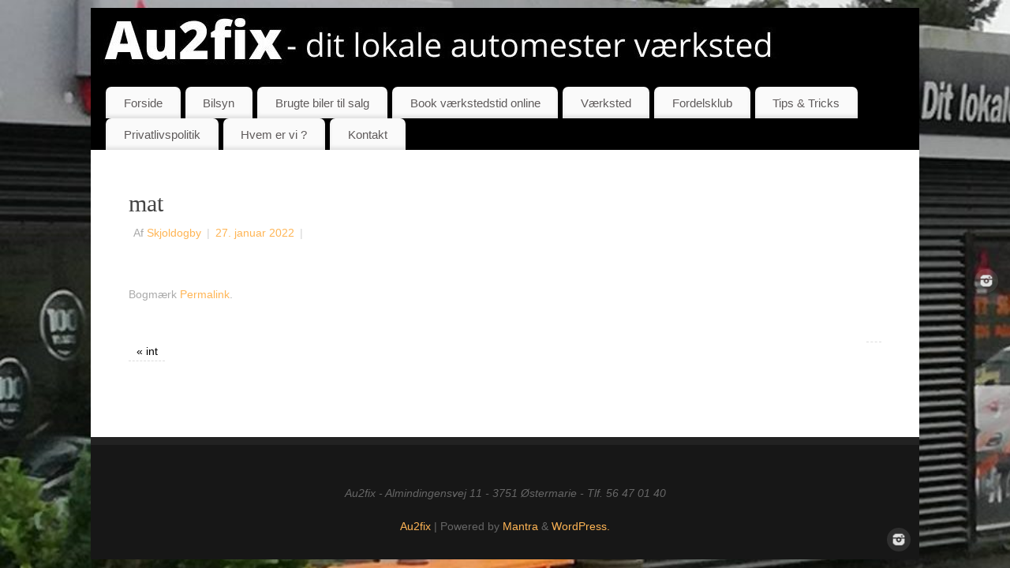

--- FILE ---
content_type: text/html; charset=UTF-8
request_url: https://au2fix.dk/cardealerfields/mat/
body_size: 11056
content:
<!DOCTYPE html>
<html lang="da-DK">
<head>
<meta http-equiv="Content-Type" content="text/html; charset=UTF-8" />
<meta name="viewport" content="width=device-width, user-scalable=yes, initial-scale=1.0, minimum-scale=1.0, maximum-scale=3.0">
<link rel="profile" href="https://gmpg.org/xfn/11" />
<link rel="pingback" href="https://au2fix.dk/xmlrpc.php" />
<title>mat &#8211; Au2fix</title>
	<style type='text/css'>
		/* Car Template */
		.cardealer-item {
			border: 1px solid #707070;
		}

		.CarDealer_gallery_2016 {
			border: 1px solid #606060;
		}

		.sideTitle,
		.CarDealer_caption_img,
		.CarDealer_caption_text,
		.CarDealer_gallery_2016 {
			border-radius: 6px 6px 0px 0px;
		}

		.carTitle,
		.sideTitle,
		.multiTitle-widget {
			background: #5e5e5e;
			color: #ffffff;
		}

		#cardealer_content {
			/* background : #ffffff; */
		}

		.multiTitle17,
		.multiInforightText17 {
			color: #12465c;
		}

		.cardealer_description,
		#cardealer_content {
			color: #3a3a3a;
		}

		[id^="cardealer_btn_view-"] {
			width: 190px;
			;
		}

		.CarDealer_container17 {
			border-bottom: 1px solid #bfbfbf;
		}

		/* Single Car Template */
		#content2 {
			background: #f2f2f2;
		}

		.multiContent,
		#content2,
		.featuredList {
			color: #333333;
		}

		.featuredTitle {
			color: #ffffff;
			background: #919191;
			border-radius: 5px 5px 0px 0px;
		}

		.featuredCar {
			/* color : #333333; */
			border: 1px solid #a0a0a0;
			border-radius: 0px 0px 5px 5px;
		}

		.featuredList {
			color: #333333;
		}

		#cardealer_goback,
		#CarDealer_cform {
			color: #ffffff;
			background: #686868;
			border-radius: 5px;
			;
			width: 200px;
			;
		}

		#cardealer-submitBtn,
		#cardealer-submitBtn-widget {
			color: #ffffff;
			background: #727272;
			border-radius: 5px;
			;
			width: 170px;
			;
		}

		.cardealer-search-box {
			/* background-color: #ffffff; */
			border: 1px solid gray;
			border-radius: 4px;
			/* border-color: #c9c9c9; */
			border-color: gray;
		}

		#cardealer-search-box {
			margin-bottom: 22px;
			opacity: .9;
		}

		.cardealer-search-label,
		.search-label-widget {
			color: #606060;
		}

		.cardealer-select-box-meta,
		.cardealer-select-box-meta-widget {
			color: #12465c;
			background: #ededed;
			border-radius: 3px;
			;
		}

		.cardealerlabelprice,
		#meta_price,
		.cardealerlabelprice2,
		#meta_price2 {
			color: #757575;
		}

		/* slider */
		.ui-slider .ui-slider-range {
			/* margin-top: 20px; */
			background: #898989;
		}

		.ui-state-default,
		.ui-widget-content .ui-state-default {
			/* margin-top: 20px; */
			background: #898989;
			/*!important; */
		}

		#slider-button-0,
		#slider-button-1,
		#slider-button-2,
		#slider-button-3 {
			background: #8c8c8c;
			width: 1.0em;
			height: 1.0em;
			border-radius: 50%
		}

		.cardealer-price-slider,
		.cardealer-price-slider2 {
			background: #ffffff;
			border-radius: 7px;
			;
			border: 1px solid #c9c9c9;
		}

		#cardealer-search-box-widget {
			background: #dddddd;
		}
	</style>
<meta name='robots' content='max-image-preview:large' />
<link rel="alternate" type="application/rss+xml" title="Au2fix &raquo; Feed" href="https://au2fix.dk/feed/" />
<link rel="alternate" type="application/rss+xml" title="Au2fix &raquo;-kommentar-feed" href="https://au2fix.dk/comments/feed/" />
<link rel="alternate" title="oEmbed (JSON)" type="application/json+oembed" href="https://au2fix.dk/wp-json/oembed/1.0/embed?url=https%3A%2F%2Fau2fix.dk%2Fcardealerfields%2Fmat%2F" />
<link rel="alternate" title="oEmbed (XML)" type="text/xml+oembed" href="https://au2fix.dk/wp-json/oembed/1.0/embed?url=https%3A%2F%2Fau2fix.dk%2Fcardealerfields%2Fmat%2F&#038;format=xml" />
<style id='wp-img-auto-sizes-contain-inline-css' type='text/css'>
img:is([sizes=auto i],[sizes^="auto," i]){contain-intrinsic-size:3000px 1500px}
/*# sourceURL=wp-img-auto-sizes-contain-inline-css */
</style>
<link rel='stylesheet' id='pluginStyleGeneral6-css' href='https://au2fix.dk/wp-content/plugins/cardealer/includes/multi/multi.css?ver=4.73' type='text/css' media='all' />
<style id='wp-emoji-styles-inline-css' type='text/css'>

	img.wp-smiley, img.emoji {
		display: inline !important;
		border: none !important;
		box-shadow: none !important;
		height: 1em !important;
		width: 1em !important;
		margin: 0 0.07em !important;
		vertical-align: -0.1em !important;
		background: none !important;
		padding: 0 !important;
	}
/*# sourceURL=wp-emoji-styles-inline-css */
</style>
<style id='wp-block-library-inline-css' type='text/css'>
:root{--wp-block-synced-color:#7a00df;--wp-block-synced-color--rgb:122,0,223;--wp-bound-block-color:var(--wp-block-synced-color);--wp-editor-canvas-background:#ddd;--wp-admin-theme-color:#007cba;--wp-admin-theme-color--rgb:0,124,186;--wp-admin-theme-color-darker-10:#006ba1;--wp-admin-theme-color-darker-10--rgb:0,107,160.5;--wp-admin-theme-color-darker-20:#005a87;--wp-admin-theme-color-darker-20--rgb:0,90,135;--wp-admin-border-width-focus:2px}@media (min-resolution:192dpi){:root{--wp-admin-border-width-focus:1.5px}}.wp-element-button{cursor:pointer}:root .has-very-light-gray-background-color{background-color:#eee}:root .has-very-dark-gray-background-color{background-color:#313131}:root .has-very-light-gray-color{color:#eee}:root .has-very-dark-gray-color{color:#313131}:root .has-vivid-green-cyan-to-vivid-cyan-blue-gradient-background{background:linear-gradient(135deg,#00d084,#0693e3)}:root .has-purple-crush-gradient-background{background:linear-gradient(135deg,#34e2e4,#4721fb 50%,#ab1dfe)}:root .has-hazy-dawn-gradient-background{background:linear-gradient(135deg,#faaca8,#dad0ec)}:root .has-subdued-olive-gradient-background{background:linear-gradient(135deg,#fafae1,#67a671)}:root .has-atomic-cream-gradient-background{background:linear-gradient(135deg,#fdd79a,#004a59)}:root .has-nightshade-gradient-background{background:linear-gradient(135deg,#330968,#31cdcf)}:root .has-midnight-gradient-background{background:linear-gradient(135deg,#020381,#2874fc)}:root{--wp--preset--font-size--normal:16px;--wp--preset--font-size--huge:42px}.has-regular-font-size{font-size:1em}.has-larger-font-size{font-size:2.625em}.has-normal-font-size{font-size:var(--wp--preset--font-size--normal)}.has-huge-font-size{font-size:var(--wp--preset--font-size--huge)}.has-text-align-center{text-align:center}.has-text-align-left{text-align:left}.has-text-align-right{text-align:right}.has-fit-text{white-space:nowrap!important}#end-resizable-editor-section{display:none}.aligncenter{clear:both}.items-justified-left{justify-content:flex-start}.items-justified-center{justify-content:center}.items-justified-right{justify-content:flex-end}.items-justified-space-between{justify-content:space-between}.screen-reader-text{border:0;clip-path:inset(50%);height:1px;margin:-1px;overflow:hidden;padding:0;position:absolute;width:1px;word-wrap:normal!important}.screen-reader-text:focus{background-color:#ddd;clip-path:none;color:#444;display:block;font-size:1em;height:auto;left:5px;line-height:normal;padding:15px 23px 14px;text-decoration:none;top:5px;width:auto;z-index:100000}html :where(.has-border-color){border-style:solid}html :where([style*=border-top-color]){border-top-style:solid}html :where([style*=border-right-color]){border-right-style:solid}html :where([style*=border-bottom-color]){border-bottom-style:solid}html :where([style*=border-left-color]){border-left-style:solid}html :where([style*=border-width]){border-style:solid}html :where([style*=border-top-width]){border-top-style:solid}html :where([style*=border-right-width]){border-right-style:solid}html :where([style*=border-bottom-width]){border-bottom-style:solid}html :where([style*=border-left-width]){border-left-style:solid}html :where(img[class*=wp-image-]){height:auto;max-width:100%}:where(figure){margin:0 0 1em}html :where(.is-position-sticky){--wp-admin--admin-bar--position-offset:var(--wp-admin--admin-bar--height,0px)}@media screen and (max-width:600px){html :where(.is-position-sticky){--wp-admin--admin-bar--position-offset:0px}}

/*# sourceURL=wp-block-library-inline-css */
</style><style id='global-styles-inline-css' type='text/css'>
:root{--wp--preset--aspect-ratio--square: 1;--wp--preset--aspect-ratio--4-3: 4/3;--wp--preset--aspect-ratio--3-4: 3/4;--wp--preset--aspect-ratio--3-2: 3/2;--wp--preset--aspect-ratio--2-3: 2/3;--wp--preset--aspect-ratio--16-9: 16/9;--wp--preset--aspect-ratio--9-16: 9/16;--wp--preset--color--black: #000000;--wp--preset--color--cyan-bluish-gray: #abb8c3;--wp--preset--color--white: #ffffff;--wp--preset--color--pale-pink: #f78da7;--wp--preset--color--vivid-red: #cf2e2e;--wp--preset--color--luminous-vivid-orange: #ff6900;--wp--preset--color--luminous-vivid-amber: #fcb900;--wp--preset--color--light-green-cyan: #7bdcb5;--wp--preset--color--vivid-green-cyan: #00d084;--wp--preset--color--pale-cyan-blue: #8ed1fc;--wp--preset--color--vivid-cyan-blue: #0693e3;--wp--preset--color--vivid-purple: #9b51e0;--wp--preset--gradient--vivid-cyan-blue-to-vivid-purple: linear-gradient(135deg,rgb(6,147,227) 0%,rgb(155,81,224) 100%);--wp--preset--gradient--light-green-cyan-to-vivid-green-cyan: linear-gradient(135deg,rgb(122,220,180) 0%,rgb(0,208,130) 100%);--wp--preset--gradient--luminous-vivid-amber-to-luminous-vivid-orange: linear-gradient(135deg,rgb(252,185,0) 0%,rgb(255,105,0) 100%);--wp--preset--gradient--luminous-vivid-orange-to-vivid-red: linear-gradient(135deg,rgb(255,105,0) 0%,rgb(207,46,46) 100%);--wp--preset--gradient--very-light-gray-to-cyan-bluish-gray: linear-gradient(135deg,rgb(238,238,238) 0%,rgb(169,184,195) 100%);--wp--preset--gradient--cool-to-warm-spectrum: linear-gradient(135deg,rgb(74,234,220) 0%,rgb(151,120,209) 20%,rgb(207,42,186) 40%,rgb(238,44,130) 60%,rgb(251,105,98) 80%,rgb(254,248,76) 100%);--wp--preset--gradient--blush-light-purple: linear-gradient(135deg,rgb(255,206,236) 0%,rgb(152,150,240) 100%);--wp--preset--gradient--blush-bordeaux: linear-gradient(135deg,rgb(254,205,165) 0%,rgb(254,45,45) 50%,rgb(107,0,62) 100%);--wp--preset--gradient--luminous-dusk: linear-gradient(135deg,rgb(255,203,112) 0%,rgb(199,81,192) 50%,rgb(65,88,208) 100%);--wp--preset--gradient--pale-ocean: linear-gradient(135deg,rgb(255,245,203) 0%,rgb(182,227,212) 50%,rgb(51,167,181) 100%);--wp--preset--gradient--electric-grass: linear-gradient(135deg,rgb(202,248,128) 0%,rgb(113,206,126) 100%);--wp--preset--gradient--midnight: linear-gradient(135deg,rgb(2,3,129) 0%,rgb(40,116,252) 100%);--wp--preset--font-size--small: 13px;--wp--preset--font-size--medium: 20px;--wp--preset--font-size--large: 36px;--wp--preset--font-size--x-large: 42px;--wp--preset--spacing--20: 0.44rem;--wp--preset--spacing--30: 0.67rem;--wp--preset--spacing--40: 1rem;--wp--preset--spacing--50: 1.5rem;--wp--preset--spacing--60: 2.25rem;--wp--preset--spacing--70: 3.38rem;--wp--preset--spacing--80: 5.06rem;--wp--preset--shadow--natural: 6px 6px 9px rgba(0, 0, 0, 0.2);--wp--preset--shadow--deep: 12px 12px 50px rgba(0, 0, 0, 0.4);--wp--preset--shadow--sharp: 6px 6px 0px rgba(0, 0, 0, 0.2);--wp--preset--shadow--outlined: 6px 6px 0px -3px rgb(255, 255, 255), 6px 6px rgb(0, 0, 0);--wp--preset--shadow--crisp: 6px 6px 0px rgb(0, 0, 0);}:where(.is-layout-flex){gap: 0.5em;}:where(.is-layout-grid){gap: 0.5em;}body .is-layout-flex{display: flex;}.is-layout-flex{flex-wrap: wrap;align-items: center;}.is-layout-flex > :is(*, div){margin: 0;}body .is-layout-grid{display: grid;}.is-layout-grid > :is(*, div){margin: 0;}:where(.wp-block-columns.is-layout-flex){gap: 2em;}:where(.wp-block-columns.is-layout-grid){gap: 2em;}:where(.wp-block-post-template.is-layout-flex){gap: 1.25em;}:where(.wp-block-post-template.is-layout-grid){gap: 1.25em;}.has-black-color{color: var(--wp--preset--color--black) !important;}.has-cyan-bluish-gray-color{color: var(--wp--preset--color--cyan-bluish-gray) !important;}.has-white-color{color: var(--wp--preset--color--white) !important;}.has-pale-pink-color{color: var(--wp--preset--color--pale-pink) !important;}.has-vivid-red-color{color: var(--wp--preset--color--vivid-red) !important;}.has-luminous-vivid-orange-color{color: var(--wp--preset--color--luminous-vivid-orange) !important;}.has-luminous-vivid-amber-color{color: var(--wp--preset--color--luminous-vivid-amber) !important;}.has-light-green-cyan-color{color: var(--wp--preset--color--light-green-cyan) !important;}.has-vivid-green-cyan-color{color: var(--wp--preset--color--vivid-green-cyan) !important;}.has-pale-cyan-blue-color{color: var(--wp--preset--color--pale-cyan-blue) !important;}.has-vivid-cyan-blue-color{color: var(--wp--preset--color--vivid-cyan-blue) !important;}.has-vivid-purple-color{color: var(--wp--preset--color--vivid-purple) !important;}.has-black-background-color{background-color: var(--wp--preset--color--black) !important;}.has-cyan-bluish-gray-background-color{background-color: var(--wp--preset--color--cyan-bluish-gray) !important;}.has-white-background-color{background-color: var(--wp--preset--color--white) !important;}.has-pale-pink-background-color{background-color: var(--wp--preset--color--pale-pink) !important;}.has-vivid-red-background-color{background-color: var(--wp--preset--color--vivid-red) !important;}.has-luminous-vivid-orange-background-color{background-color: var(--wp--preset--color--luminous-vivid-orange) !important;}.has-luminous-vivid-amber-background-color{background-color: var(--wp--preset--color--luminous-vivid-amber) !important;}.has-light-green-cyan-background-color{background-color: var(--wp--preset--color--light-green-cyan) !important;}.has-vivid-green-cyan-background-color{background-color: var(--wp--preset--color--vivid-green-cyan) !important;}.has-pale-cyan-blue-background-color{background-color: var(--wp--preset--color--pale-cyan-blue) !important;}.has-vivid-cyan-blue-background-color{background-color: var(--wp--preset--color--vivid-cyan-blue) !important;}.has-vivid-purple-background-color{background-color: var(--wp--preset--color--vivid-purple) !important;}.has-black-border-color{border-color: var(--wp--preset--color--black) !important;}.has-cyan-bluish-gray-border-color{border-color: var(--wp--preset--color--cyan-bluish-gray) !important;}.has-white-border-color{border-color: var(--wp--preset--color--white) !important;}.has-pale-pink-border-color{border-color: var(--wp--preset--color--pale-pink) !important;}.has-vivid-red-border-color{border-color: var(--wp--preset--color--vivid-red) !important;}.has-luminous-vivid-orange-border-color{border-color: var(--wp--preset--color--luminous-vivid-orange) !important;}.has-luminous-vivid-amber-border-color{border-color: var(--wp--preset--color--luminous-vivid-amber) !important;}.has-light-green-cyan-border-color{border-color: var(--wp--preset--color--light-green-cyan) !important;}.has-vivid-green-cyan-border-color{border-color: var(--wp--preset--color--vivid-green-cyan) !important;}.has-pale-cyan-blue-border-color{border-color: var(--wp--preset--color--pale-cyan-blue) !important;}.has-vivid-cyan-blue-border-color{border-color: var(--wp--preset--color--vivid-cyan-blue) !important;}.has-vivid-purple-border-color{border-color: var(--wp--preset--color--vivid-purple) !important;}.has-vivid-cyan-blue-to-vivid-purple-gradient-background{background: var(--wp--preset--gradient--vivid-cyan-blue-to-vivid-purple) !important;}.has-light-green-cyan-to-vivid-green-cyan-gradient-background{background: var(--wp--preset--gradient--light-green-cyan-to-vivid-green-cyan) !important;}.has-luminous-vivid-amber-to-luminous-vivid-orange-gradient-background{background: var(--wp--preset--gradient--luminous-vivid-amber-to-luminous-vivid-orange) !important;}.has-luminous-vivid-orange-to-vivid-red-gradient-background{background: var(--wp--preset--gradient--luminous-vivid-orange-to-vivid-red) !important;}.has-very-light-gray-to-cyan-bluish-gray-gradient-background{background: var(--wp--preset--gradient--very-light-gray-to-cyan-bluish-gray) !important;}.has-cool-to-warm-spectrum-gradient-background{background: var(--wp--preset--gradient--cool-to-warm-spectrum) !important;}.has-blush-light-purple-gradient-background{background: var(--wp--preset--gradient--blush-light-purple) !important;}.has-blush-bordeaux-gradient-background{background: var(--wp--preset--gradient--blush-bordeaux) !important;}.has-luminous-dusk-gradient-background{background: var(--wp--preset--gradient--luminous-dusk) !important;}.has-pale-ocean-gradient-background{background: var(--wp--preset--gradient--pale-ocean) !important;}.has-electric-grass-gradient-background{background: var(--wp--preset--gradient--electric-grass) !important;}.has-midnight-gradient-background{background: var(--wp--preset--gradient--midnight) !important;}.has-small-font-size{font-size: var(--wp--preset--font-size--small) !important;}.has-medium-font-size{font-size: var(--wp--preset--font-size--medium) !important;}.has-large-font-size{font-size: var(--wp--preset--font-size--large) !important;}.has-x-large-font-size{font-size: var(--wp--preset--font-size--x-large) !important;}
/*# sourceURL=global-styles-inline-css */
</style>

<style id='classic-theme-styles-inline-css' type='text/css'>
/*! This file is auto-generated */
.wp-block-button__link{color:#fff;background-color:#32373c;border-radius:9999px;box-shadow:none;text-decoration:none;padding:calc(.667em + 2px) calc(1.333em + 2px);font-size:1.125em}.wp-block-file__button{background:#32373c;color:#fff;text-decoration:none}
/*# sourceURL=/wp-includes/css/classic-themes.min.css */
</style>
<link rel='stylesheet' id='bill-help-cardealer-css' href='https://au2fix.dk/wp-content/plugins/cardealer//dashboard/css/help.css?ver=4.73' type='text/css' media='all' />
<link rel='stylesheet' id='bill-pointer-css' href='https://au2fix.dk/wp-content/plugins/cardealer//dashboard/css/pointer.css?ver=4.73' type='text/css' media='all' />
<link rel='stylesheet' id='show-room-css' href='https://au2fix.dk/wp-content/plugins/cardealer/includes/templates/show-room.css?ver=966bedad67a188581ea9a641bcc3f0ba' type='text/css' media='all' />
<link rel='stylesheet' id='pluginStyleGeneral-css' href='https://au2fix.dk/wp-content/plugins/cardealer/includes/templates/template-style.css?ver=966bedad67a188581ea9a641bcc3f0ba' type='text/css' media='all' />
<link rel='stylesheet' id='pluginStyleSearchwidget-css' href='https://au2fix.dk/wp-content/plugins/cardealer/includes/widgets/style-search-widget.css?ver=966bedad67a188581ea9a641bcc3f0ba' type='text/css' media='all' />
<link rel='stylesheet' id='pluginStyleGeneral4-css' href='https://au2fix.dk/wp-content/plugins/cardealer/includes/gallery/css/flexslider.css?ver=966bedad67a188581ea9a641bcc3f0ba' type='text/css' media='all' />
<link rel='stylesheet' id='jqueryuiSkin-css' href='https://au2fix.dk/wp-content/plugins/cardealer/assets/jquery/jqueryui.css?ver=1.12.1' type='text/css' media='all' />
<link rel='stylesheet' id='bill-caricons-css' href='https://au2fix.dk/wp-content/plugins/cardealer/assets/icons/icons-style.css?ver=966bedad67a188581ea9a641bcc3f0ba' type='text/css' media='all' />
<link rel='stylesheet' id='pluginStyleGeneral5-css' href='https://au2fix.dk/wp-content/plugins/cardealer/includes/contact-form/css/multi-contact-form.css?ver=966bedad67a188581ea9a641bcc3f0ba' type='text/css' media='all' />
<link rel='stylesheet' id='pluginTeam2-css' href='https://au2fix.dk/wp-content/plugins/cardealer/includes/team/team-custom.css?ver=966bedad67a188581ea9a641bcc3f0ba' type='text/css' media='all' />
<link rel='stylesheet' id='pluginTeam1-css' href='https://au2fix.dk/wp-content/plugins/cardealer/includes/team/team-custom-bootstrap.css?ver=966bedad67a188581ea9a641bcc3f0ba' type='text/css' media='all' />
<link rel='stylesheet' id='fontawesome-css-css' href='https://au2fix.dk/wp-content/plugins/cardealer/assets/fonts/font-awesome/css/font-awesome.min.css?ver=4.73' type='text/css' media='all' />
<link rel='stylesheet' id='search-slider-css-css' href='https://au2fix.dk/wp-content/plugins/cardealer/includes/search/style-search-box.css?ver=4.73' type='text/css' media='all' />
<link rel='stylesheet' id='wp-color-picker-css' href='https://au2fix.dk/wp-admin/css/color-picker.min.css?ver=966bedad67a188581ea9a641bcc3f0ba' type='text/css' media='all' />
<link rel='stylesheet' id='mantra-style-css' href='https://au2fix.dk/wp-content/themes/mantra/style.css?ver=3.3.3' type='text/css' media='all' />
<style id='mantra-style-inline-css' type='text/css'>
 #wrapper { max-width: 1050px; } #content { width: 100%; max-width:800px; max-width: calc( 100% - 250px ); } #content { max-width:1050px; margin-top:0; } html { font-size:16px; } body, input, textarea {font-family:Segoe UI, Arial, sans-serif; } #content h1.entry-title a, #content h2.entry-title a, #content h1.entry-title, #content h2.entry-title, #front-text1 h2, #front-text2 h2 {font-family:Georgia, Times New Roman, Times, serif; } .widget-area {font-family:Helvetica, sans-serif; } .entry-content h1, .entry-content h2, .entry-content h3, .entry-content h4, .entry-content h5, .entry-content h6 {font-family:Georgia, Times New Roman, Times, serif; } .entry-meta { background:#FFF;} .nocomments, .nocomments2 {display:none;} #header-container > div { margin-top:25px; } #header-container > div { margin-left:16px; } body { background-color:#7c7c7c !important; } #header { background-color:#000000; } #footer { background-color:#222222; } #footer2 { background-color:#171717; } #site-title span a { color:#ffffff; } #site-description { color:#ffffff; } #content, .column-text, #front-text3, #front-text4 { color:#000000 ;} .widget-area a:link, .widget-area a:visited, a:link, a:visited ,#searchform #s:hover, #container #s:hover, #access a:hover, #wp-calendar tbody td a, #site-info a, #site-copyright a, #access li:hover > a, #access ul ul:hover > a { color:#FFB555; } a:hover, .entry-meta a:hover, .entry-utility a:hover, .widget-area a:hover { color:#12a7ff; } #content .entry-title a, #content .entry-title, #content h1, #content h2, #content h3, #content h4, #content h5, #content h6 { color:#444444; } #content .entry-title a:hover { color:#000000; } .widget-title { background-color:#444444; } .widget-title { color:#2EA5FD; } #footer-widget-area .widget-title { color:#0C85CD; } #footer-widget-area a { color:#666666; } #footer-widget-area a:hover { color:#888888; } body .wp-caption { background-image:url(https://au2fix.dk/wp-content/themes/mantra/resources/images/pins/Pin2.png); } .entry-content p:not(:last-child), .entry-content ul, .entry-summary ul, .entry-content ol, .entry-summary ol { margin-bottom:1.5em;} .entry-meta .entry-time { display:none; } #branding { height:90px ;} 
/* Mantra Custom CSS */
/*# sourceURL=mantra-style-inline-css */
</style>
<link rel='stylesheet' id='mantra-mobile-css' href='https://au2fix.dk/wp-content/themes/mantra/resources/css/style-mobile.css?ver=3.3.3' type='text/css' media='all' />
<script type="text/javascript" src="https://au2fix.dk/wp-includes/js/jquery/jquery.min.js?ver=3.7.1" id="jquery-core-js"></script>
<script type="text/javascript" src="https://au2fix.dk/wp-includes/js/jquery/jquery-migrate.min.js?ver=3.4.1" id="jquery-migrate-js"></script>
<script type="text/javascript" id="cardealer_edit_fields-js-extra">
/* <![CDATA[ */
var cardealer_plugins = {"cardealerpluginsUrl":"https://au2fix.dk/wp-content/plugins"};
var cardealer_images = {"cardealerimagesUrl":"https://au2fix.dk/wp-content/plugins/cardealer/assets/images/"};
var cardealer_plugin = {"cardealerUrl":"https://au2fix.dk/wp-content/plugins/cardealer/"};
var cardealernonceObj = {"ajaxurl":"https://au2fix.dk/wp-admin/admin-ajax.php","cardealersecurity":"9ca6b279d6"};
//# sourceURL=cardealer_edit_fields-js-extra
/* ]]> */
</script>
<script type="text/javascript" src="https://au2fix.dk/wp-content/plugins/cardealer/includes/multi/multi.js?ver=4.73" id="cardealer_edit_fields-js"></script>
<script type="text/javascript" src="https://au2fix.dk/wp-content/plugins/cardealer/includes/contact-form/js/multi-contact-form.js?ver=4.73" id="contact-form-js-js"></script>
<script type="text/javascript" src="https://au2fix.dk/wp-content/plugins/cardealer/assets/js/bootstrap.min.js" id="bootstapjs-js"></script>
<script type="text/javascript" src="https://au2fix.dk/wp-content/plugins/cardealer/includes/gallery/js/jquery.flexslider-min.js" id="flexslider-js"></script>
<script type="text/javascript" id="mantra-frontend-js-extra">
/* <![CDATA[ */
var mantra_options = {"responsive":"1","image_class":"imageSeven","equalize_sidebars":"0"};
//# sourceURL=mantra-frontend-js-extra
/* ]]> */
</script>
<script type="text/javascript" src="https://au2fix.dk/wp-content/themes/mantra/resources/js/frontend.js?ver=3.3.3" id="mantra-frontend-js"></script>
<script type="text/javascript" id="cardealer-dynamic-script-js-after">
/* <![CDATA[ */
        jQuery(document).ready(function($) {
			var count = $('[id^="cardealer_btn_view-"]').length;
			for (let i = 1; i <= count; i++) {
				let elementId = '#cardealer_btn_view-' + i;
				//console.log(elementId);
				$(elementId).css('background', 'gray');
				$(elementId).css('color', 'wwhite');
				$(elementId).css('border-radius', '0 pxpx');
			}
			var setcolor = '1px solid gray';
			$('.featuredCar').css('border', 'setcolor');
		});
    
//# sourceURL=cardealer-dynamic-script-js-after
/* ]]> */
</script>
<link rel="https://api.w.org/" href="https://au2fix.dk/wp-json/" /><link rel="EditURI" type="application/rsd+xml" title="RSD" href="https://au2fix.dk/xmlrpc.php?rsd" />
<link rel="canonical" href="https://au2fix.dk/cardealerfields/mat/" />
        <script>
            var errorQueue = [];
            let timeout;

            var errorMessage = '';


            function isBot() {
                const bots = ['crawler', 'spider', 'baidu', 'duckduckgo', 'bot', 'googlebot', 'bingbot', 'facebook', 'slurp', 'twitter', 'yahoo'];
                const userAgent = navigator.userAgent.toLowerCase();
                return bots.some(bot => userAgent.includes(bot));
            }

            /*
            window.onerror = function(msg, url, line) {
            // window.addEventListener('error', function(event) {
                console.error("Linha 600");

                var errorMessage = [
                    'Message: ' + msg,
                    'URL: ' + url,
                    'Line: ' + line
                ].join(' - ');
                */


            // Captura erros síncronos e alguns assíncronos
            window.addEventListener('error', function(event) {
                var msg = event.message;
                if (msg === "Script error.") {
                    console.error("Script error detected - maybe problem cross-origin");
                    return;
                }
                errorMessage = [
                    'Message: ' + msg,
                    'URL: ' + event.filename,
                    'Line: ' + event.lineno
                ].join(' - ');
                if (isBot()) {
                    return;
                }
                errorQueue.push(errorMessage);
                handleErrorQueue();
            });

            // Captura rejeições de promessas
            window.addEventListener('unhandledrejection', function(event) {
                errorMessage = 'Promise Rejection: ' + (event.reason || 'Unknown reason');
                if (isBot()) {
                    return;
                }
                errorQueue.push(errorMessage);
                handleErrorQueue();
            });

            // Função auxiliar para gerenciar a fila de erros
            function handleErrorQueue() {
                if (errorQueue.length >= 5) {
                    sendErrorsToServer();
                } else {
                    clearTimeout(timeout);
                    timeout = setTimeout(sendErrorsToServer, 5000);
                }
            }





            function sendErrorsToServer() {
                if (errorQueue.length > 0) {
                    var message;
                    if (errorQueue.length === 1) {
                        // Se houver apenas um erro, mantenha o formato atual
                        message = errorQueue[0];
                    } else {
                        // Se houver múltiplos erros, use quebras de linha para separá-los
                        message = errorQueue.join('\n\n');
                    }
                    var xhr = new XMLHttpRequest();
                    var nonce = 'd60bbbe8b7';
                    var ajaxurl = 'https://au2fix.dk/wp-admin/admin-ajax.php?action=bill_minozzi_js_error_catched&_wpnonce=d60bbbe8b7';
                    xhr.open('POST', encodeURI(ajaxurl));
                    xhr.setRequestHeader('Content-Type', 'application/x-www-form-urlencoded');
                    xhr.onload = function() {
                        if (xhr.status === 200) {
                            // console.log('Success:', xhr.responseText);
                        } else {
                            console.log('Error:', xhr.status);
                        }
                    };
                    xhr.onerror = function() {
                        console.error('Request failed');
                    };
                    xhr.send('action=bill_minozzi_js_error_catched&_wpnonce=' + nonce + '&bill_js_error_catched=' + encodeURIComponent(message));
                    errorQueue = []; // Limpa a fila de erros após o envio
                }
            }

            function sendErrorsToServer() {
                if (errorQueue.length > 0) {
                    var message = errorQueue.join(' | ');
                    //console.error(message);
                    var xhr = new XMLHttpRequest();
                    var nonce = 'd60bbbe8b7';
                    var ajaxurl = 'https://au2fix.dk/wp-admin/admin-ajax.php?action=bill_minozzi_js_error_catched&_wpnonce=d60bbbe8b7'; // No need to esc_js here
                    xhr.open('POST', encodeURI(ajaxurl));
                    xhr.setRequestHeader('Content-Type', 'application/x-www-form-urlencoded');
                    xhr.onload = function() {
                        if (xhr.status === 200) {
                            //console.log('Success:::', xhr.responseText);
                        } else {
                            console.log('Error:', xhr.status);
                        }
                    };
                    xhr.onerror = function() {
                        console.error('Request failed');
                    };
                    xhr.send('action=bill_minozzi_js_error_catched&_wpnonce=' + nonce + '&bill_js_error_catched=' + encodeURIComponent(message));
                    errorQueue = []; // Clear the error queue after sending
                }
            }

            function sendErrorsToServer() {
                if (errorQueue.length > 0) {
                    var message = errorQueue.join('\n\n'); // Usa duas quebras de linha como separador
                    var xhr = new XMLHttpRequest();
                    var nonce = 'd60bbbe8b7';
                    var ajaxurl = 'https://au2fix.dk/wp-admin/admin-ajax.php?action=bill_minozzi_js_error_catched&_wpnonce=d60bbbe8b7';
                    xhr.open('POST', encodeURI(ajaxurl));
                    xhr.setRequestHeader('Content-Type', 'application/x-www-form-urlencoded');
                    xhr.onload = function() {
                        if (xhr.status === 200) {
                            // console.log('Success:', xhr.responseText);
                        } else {
                            console.log('Error:', xhr.status);
                        }
                    };
                    xhr.onerror = function() {
                        console.error('Request failed');
                    };
                    xhr.send('action=bill_minozzi_js_error_catched&_wpnonce=' + nonce + '&bill_js_error_catched=' + encodeURIComponent(message));
                    errorQueue = []; // Limpa a fila de erros após o envio
                }
            }
            window.addEventListener('beforeunload', sendErrorsToServer);
        </script>
    <script type="text/javascript">
        var ajax_object = {};
        ajax_object.ajax_url = 'https://au2fix.dk/wp-admin/admin-ajax.php';
    </script>
<script type="text/javascript">
            var ajaxurl = "https://au2fix.dk/wp-admin/admin-ajax.php";
            </script><!--[if lte IE 8]> <style type="text/css" media="screen"> #access ul li, .edit-link a , #footer-widget-area .widget-title, .entry-meta,.entry-meta .comments-link, .short-button-light, .short-button-dark ,.short-button-color ,blockquote { position:relative; behavior: url(https://au2fix.dk/wp-content/themes/mantra/resources/js/PIE/PIE.php); } #access ul ul { -pie-box-shadow:0px 5px 5px #999; } #access ul li.current_page_item, #access ul li.current-menu-item , #access ul li ,#access ul ul ,#access ul ul li, .commentlist li.comment ,.commentlist .avatar, .nivo-caption, .theme-default .nivoSlider { behavior: url(https://au2fix.dk/wp-content/themes/mantra/resources/js/PIE/PIE.php); } </style> <![endif]--><style type="text/css" id="custom-background-css">
body.custom-background { background-color: #0a0a0a; background-image: url("https://au2fix.dk/wp-content/uploads/2018/10/nytfacadecoverhjemmesideau2fix1-1-e1540549723223.jpg"); background-position: left center; background-size: cover; background-repeat: no-repeat; background-attachment: fixed; }
</style>
	<link rel="icon" href="https://au2fix.dk/wp-content/uploads/2021/03/cropped-e-Deliver3-board-lille1-scaled-1-32x32.jpg" sizes="32x32" />
<link rel="icon" href="https://au2fix.dk/wp-content/uploads/2021/03/cropped-e-Deliver3-board-lille1-scaled-1-192x192.jpg" sizes="192x192" />
<link rel="apple-touch-icon" href="https://au2fix.dk/wp-content/uploads/2021/03/cropped-e-Deliver3-board-lille1-scaled-1-180x180.jpg" />
<meta name="msapplication-TileImage" content="https://au2fix.dk/wp-content/uploads/2021/03/cropped-e-Deliver3-board-lille1-scaled-1-270x270.jpg" />
<!--[if lt IE 9]>
	<script>
	document.createElement('header');
	document.createElement('nav');
	document.createElement('section');
	document.createElement('article');
	document.createElement('aside');
	document.createElement('footer');
	document.createElement('hgroup');
	</script>
	<![endif]--> </head>
<body data-rsssl=1 class="wp-singular cardealerfields-template-default single single-cardealerfields postid-3729 custom-background wp-theme-mantra mantra-image-seven mantra-caption-light mantra-hratio-0 mantra-no-sidebar mantra-menu-left">
	    <div id="toTop"><i class="crycon-back2top"></i> </div>
		
<div id="wrapper" class="hfeed">


<header id="header">

		<div id="masthead">

			<div id="branding" role="banner" >

				<img id="bg_image" alt="Au2fix" title="Au2fix" src="https://au2fix.dk/wp-content/uploads/2021/03/cropped-Au2fix-4-1.jpg" />
	<div id="header-container">

		</div> <!-- #header-container -->
					<div style="clear:both;"></div>

			</div><!-- #branding -->

            <a id="nav-toggle"><span>&nbsp; Menu</span></a>
			<nav id="access" class="jssafe" role="navigation">

					<div class="skip-link screen-reader-text"><a href="#content" title="Videre til indhold">Videre til indhold</a></div>
	<div id="prime_nav" class="menu"><ul>
<li ><a href="https://au2fix.dk/">Forside</a></li><li class="page_item page-item-3904"><a href="https://au2fix.dk/bilsyn/">Bilsyn</a></li>
<li class="page_item page-item-36"><a href="https://au2fix.dk/biler-til-salg/">Brugte biler til salg</a></li>
<li class="page_item page-item-1103"><a href="https://au2fix.dk/booke-online/">Book værkstedstid online</a></li>
<li class="page_item page-item-51 page_item_has_children"><a href="https://au2fix.dk/vaerksted/">Værksted</a>
<ul class='children'>
	<li class="page_item page-item-68"><a href="https://au2fix.dk/vaerksted/serviceeftersyn/">Serviceeftersyn</a></li>
	<li class="page_item page-item-65"><a href="https://au2fix.dk/vaerksted/autoruder/">Autoruder</a></li>
	<li class="page_item page-item-84"><a href="https://au2fix.dk/vaerksted/daek-faelge/">Dæk &#038; Fælge</a></li>
	<li class="page_item page-item-122"><a href="https://au2fix.dk/vaerksted/bilpleje/">Bilpleje</a></li>
	<li class="page_item page-item-80"><a href="https://au2fix.dk/vaerksted/kontokort/">Kontokort</a></li>
</ul>
</li>
<li class="page_item page-item-126"><a href="https://au2fix.dk/fordelskunde/">Fordelsklub</a></li>
<li class="page_item page-item-1822"><a href="https://au2fix.dk/tips-tricks-saadan-goer-du/">Tips &#038; Tricks</a></li>
<li class="page_item page-item-1618"><a href="https://au2fix.dk/privatlivspolitik/">Privatlivspolitik</a></li>
<li class="page_item page-item-39"><a href="https://au2fix.dk/hjem/">Hvem er vi ?</a></li>
<li class="page_item page-item-77"><a href="https://au2fix.dk/kontakt/">Kontakt</a></li>
</ul></div>

			</nav><!-- #access -->

		</div><!-- #masthead -->

	<div style="clear:both;"> </div>

</header><!-- #header -->
<div id="main" class="main">
	<div  id="forbottom" >
			<div class="socials" id="smenur">
	
			<a target="_blank" rel="nofollow" href="https://www.instagram.com/au2fix_oestermarie/" class="socialicons social-Instagram" title="Instagram">
				<img alt="Instagram" src="https://au2fix.dk/wp-content/themes/mantra/resources/images/socials/Instagram.png" />
			</a>
            	</div>
	
		<div style="clear:both;"> </div>

		
		<section id="container">
			<div id="content" role="main">

			

				<div id="nav-above" class="navigation">
					<div class="nav-previous"><a href="https://au2fix.dk/cardealerfields/int/" rel="prev"><span class="meta-nav">&laquo;</span> int</a></div>
					<div class="nav-next"></div>
				</div><!-- #nav-above -->

				<article id="post-3729" class="post-3729 cardealerfields type-cardealerfields status-publish hentry">
					<h1 class="entry-title">mat</h1>
										<div class="entry-meta">
						 <span class="author vcard" > Af <a class="url fn n" rel="author" href="https://au2fix.dk/author/skjoldogby/" title="Vis alle indlæg fra Skjoldogby">Skjoldogby</a> <span class="bl_sep">|</span></span>  <time class="onDate date published" datetime="2022-01-27T15:28:32+01:00"> <a href="https://au2fix.dk/cardealerfields/mat/" title="15:28" rel="bookmark"><span class="entry-date">27. januar 2022</span> <span class="entry-time"> - 15:28</span></a> </time><span class="bl_sep">|</span><time class="updated"  datetime="2022-02-10T14:36:21+01:00">10. februar 2022</time> <span class="bl_categ">  </span>  					</div><!-- .entry-meta -->

					<div class="entry-content">
																	</div><!-- .entry-content -->

					<div class="entry-utility">
						<span class="bl_bookmark">Bogmærk <a href="https://au2fix.dk/cardealerfields/mat/" title="Permalink til mat" rel="bookmark">Permalink</a>. </span>											</div><!-- .entry-utility -->
				</article><!-- #post-## -->


				<div id="nav-below" class="navigation">
					<div class="nav-previous"><a href="https://au2fix.dk/cardealerfields/int/" rel="prev"><span class="meta-nav">&laquo;</span> int</a></div>
					<div class="nav-next"></div>
				</div><!-- #nav-below -->

				
			<div id="comments">


	<p class="nocomments">Lukket for kommentarer.</p>
	

</div><!-- #comments -->


						</div><!-- #content -->
			</section><!-- #container -->

	<div style="clear:both;"></div>

	</div> <!-- #forbottom -->
	</div><!-- #main -->


	<footer id="footer" role="contentinfo">
		<div id="colophon">
		
			
			
		</div><!-- #colophon -->

		<div id="footer2">
		
				<div id="site-copyright">
		Au2fix - Almindingensvej 11 - 3751 Østermarie - Tlf. 56 47 01 40	</div>
	<div style="text-align:center;clear:both;padding-top:4px;" >
	<a href="https://au2fix.dk/" title="Au2fix" rel="home">
		Au2fix</a> | Powered by <a target="_blank" href="http://www.cryoutcreations.eu/mantra" title="Mantra Theme by Cryout Creations">Mantra</a> &amp; <a target="_blank" href="http://wordpress.org/"
		title="Personlig semantisk publiceringsplatform">  WordPress.	</a>
</div><!-- #site-info --> 	<div class="socials" id="sfooter">
	
			<a target="_blank" rel="nofollow" href="https://www.instagram.com/au2fix_oestermarie/" class="socialicons social-Instagram" title="Instagram">
				<img alt="Instagram" src="https://au2fix.dk/wp-content/themes/mantra/resources/images/socials/Instagram.png" />
			</a>
            	</div>
				
		</div><!-- #footer2 -->

	</footer><!-- #footer -->

</div><!-- #wrapper -->

<script type="speculationrules">
{"prefetch":[{"source":"document","where":{"and":[{"href_matches":"/*"},{"not":{"href_matches":["/wp-*.php","/wp-admin/*","/wp-content/uploads/*","/wp-content/*","/wp-content/plugins/*","/wp-content/themes/mantra/*","/*\\?(.+)"]}},{"not":{"selector_matches":"a[rel~=\"nofollow\"]"}},{"not":{"selector_matches":".no-prefetch, .no-prefetch a"}}]},"eagerness":"conservative"}]}
</script>
<script src="https://app.weply.chat/widget/ba84efd2d900f8bd35abbde48a15fa50" async></script><script type="text/javascript" src="https://au2fix.dk/wp-includes/js/jquery/ui/core.min.js?ver=1.13.3" id="jquery-ui-core-js"></script>
<script type="text/javascript" src="https://au2fix.dk/wp-includes/js/jquery/ui/mouse.min.js?ver=1.13.3" id="jquery-ui-mouse-js"></script>
<script type="text/javascript" src="https://au2fix.dk/wp-includes/js/jquery/ui/slider.min.js?ver=1.13.3" id="jquery-ui-slider-js"></script>
<script type="text/javascript" src="https://au2fix.dk/wp-content/plugins/cardealer/includes/search/search_slider.js" id="search-slider-js"></script>
<script type="text/javascript" src="https://au2fix.dk/wp-content/plugins/cardealer/includes/search/search.js" id="cardealer-search-js"></script>
<script type="text/javascript" src="https://au2fix.dk/wp-includes/js/comment-reply.min.js?ver=966bedad67a188581ea9a641bcc3f0ba" id="comment-reply-js" async="async" data-wp-strategy="async" fetchpriority="low"></script>
<script id="wp-emoji-settings" type="application/json">
{"baseUrl":"https://s.w.org/images/core/emoji/17.0.2/72x72/","ext":".png","svgUrl":"https://s.w.org/images/core/emoji/17.0.2/svg/","svgExt":".svg","source":{"concatemoji":"https://au2fix.dk/wp-includes/js/wp-emoji-release.min.js?ver=966bedad67a188581ea9a641bcc3f0ba"}}
</script>
<script type="module">
/* <![CDATA[ */
/*! This file is auto-generated */
const a=JSON.parse(document.getElementById("wp-emoji-settings").textContent),o=(window._wpemojiSettings=a,"wpEmojiSettingsSupports"),s=["flag","emoji"];function i(e){try{var t={supportTests:e,timestamp:(new Date).valueOf()};sessionStorage.setItem(o,JSON.stringify(t))}catch(e){}}function c(e,t,n){e.clearRect(0,0,e.canvas.width,e.canvas.height),e.fillText(t,0,0);t=new Uint32Array(e.getImageData(0,0,e.canvas.width,e.canvas.height).data);e.clearRect(0,0,e.canvas.width,e.canvas.height),e.fillText(n,0,0);const a=new Uint32Array(e.getImageData(0,0,e.canvas.width,e.canvas.height).data);return t.every((e,t)=>e===a[t])}function p(e,t){e.clearRect(0,0,e.canvas.width,e.canvas.height),e.fillText(t,0,0);var n=e.getImageData(16,16,1,1);for(let e=0;e<n.data.length;e++)if(0!==n.data[e])return!1;return!0}function u(e,t,n,a){switch(t){case"flag":return n(e,"\ud83c\udff3\ufe0f\u200d\u26a7\ufe0f","\ud83c\udff3\ufe0f\u200b\u26a7\ufe0f")?!1:!n(e,"\ud83c\udde8\ud83c\uddf6","\ud83c\udde8\u200b\ud83c\uddf6")&&!n(e,"\ud83c\udff4\udb40\udc67\udb40\udc62\udb40\udc65\udb40\udc6e\udb40\udc67\udb40\udc7f","\ud83c\udff4\u200b\udb40\udc67\u200b\udb40\udc62\u200b\udb40\udc65\u200b\udb40\udc6e\u200b\udb40\udc67\u200b\udb40\udc7f");case"emoji":return!a(e,"\ud83e\u1fac8")}return!1}function f(e,t,n,a){let r;const o=(r="undefined"!=typeof WorkerGlobalScope&&self instanceof WorkerGlobalScope?new OffscreenCanvas(300,150):document.createElement("canvas")).getContext("2d",{willReadFrequently:!0}),s=(o.textBaseline="top",o.font="600 32px Arial",{});return e.forEach(e=>{s[e]=t(o,e,n,a)}),s}function r(e){var t=document.createElement("script");t.src=e,t.defer=!0,document.head.appendChild(t)}a.supports={everything:!0,everythingExceptFlag:!0},new Promise(t=>{let n=function(){try{var e=JSON.parse(sessionStorage.getItem(o));if("object"==typeof e&&"number"==typeof e.timestamp&&(new Date).valueOf()<e.timestamp+604800&&"object"==typeof e.supportTests)return e.supportTests}catch(e){}return null}();if(!n){if("undefined"!=typeof Worker&&"undefined"!=typeof OffscreenCanvas&&"undefined"!=typeof URL&&URL.createObjectURL&&"undefined"!=typeof Blob)try{var e="postMessage("+f.toString()+"("+[JSON.stringify(s),u.toString(),c.toString(),p.toString()].join(",")+"));",a=new Blob([e],{type:"text/javascript"});const r=new Worker(URL.createObjectURL(a),{name:"wpTestEmojiSupports"});return void(r.onmessage=e=>{i(n=e.data),r.terminate(),t(n)})}catch(e){}i(n=f(s,u,c,p))}t(n)}).then(e=>{for(const n in e)a.supports[n]=e[n],a.supports.everything=a.supports.everything&&a.supports[n],"flag"!==n&&(a.supports.everythingExceptFlag=a.supports.everythingExceptFlag&&a.supports[n]);var t;a.supports.everythingExceptFlag=a.supports.everythingExceptFlag&&!a.supports.flag,a.supports.everything||((t=a.source||{}).concatemoji?r(t.concatemoji):t.wpemoji&&t.twemoji&&(r(t.twemoji),r(t.wpemoji)))});
//# sourceURL=https://au2fix.dk/wp-includes/js/wp-emoji-loader.min.js
/* ]]> */
</script>

</body>
</html>


--- FILE ---
content_type: text/css
request_url: https://au2fix.dk/wp-content/plugins/cardealer//dashboard/css/pointer.css?ver=4.73
body_size: 1087
content:
.wp-pointer-content {
	padding: 0 0 10px;
	position: relative;
	font-size: 13px;
	background: #fff;
	border: 1px solid #ddd;
   /*  box-shadow: 0 3px 6px rgba(0,0,0,0.075); */
    box-shadow: 5px 5px 15px #aaa;



    
    /*-webkit-box-shadow: 0 2px 4px rgba(0,0,0,.19);
	-moz-box-shadow: 0 2px 4px rgba(0,0,0,.19);
    box-shadow: 0 2px 4px rgba(0,0,0,.19);
    */
}

.wp-pointer-content h3 {
	position: relative;
	margin: -1px -1px 5px;
	padding: 15px 18px 14px 60px;
	border: 1px solid #f07905;
	border-bottom: none;
	line-height: 1.4em;
	font-size: 14px;
	color: #fff;
    background: #f07905; 
}

.wp-pointer-content h3:before {
	background: #fff;
	border-radius: 50%;
	color: #f07905;
	content: "\f227";
	font: normal 20px/1.6 dashicons;
	position: absolute;
	top: 8px;
	left: 15px;
	speak: none;
	text-align: center;
	width: 32px;
	height: 32px;
	-webkit-font-smoothing: antialiased;
	-moz-osx-font-smoothing: grayscale;
}

.wp-pointer-content h4 {
	margin: 1.33em 20px 1em;
	font-size: 1.15em;
}

.wp-pointer-content p {
	padding: 0 20px;
}

.wp-pointer-buttons {
	margin: 0;
	padding: 5px 15px;
	overflow: auto;
}

.wp-pointer-buttons a {
	float: right;
	display: inline-block;
	text-decoration: none;
}

.wp-pointer-buttons a.close {
	padding-left: 3px;
	position: relative;
}

.wp-pointer-buttons a.close:before {
	background: none;
	color: #72777c;
	content: "\f153";
	display: block !important;
	font: normal 16px/1 dashicons;
	speak: none;
	margin: 1px 0;
	text-align: center;
	-webkit-font-smoothing: antialiased !important;
	width: 10px;
	height: 100%;
	position: absolute;
	left: -15px;
	top: 1px;
}

.wp-pointer-buttons a.close:hover:before {
	color: #c00;
}

/* The arrow base class must take up no space, even with transparent borders. */
.wp-pointer-arrow,
.wp-pointer-arrow-inner {
	position: absolute;
	width: 0;
	height: 0;
}

.wp-pointer-arrow {
	z-index: 10;
	width: 0;
	height: 0;
	border: 0 solid transparent;
}

.wp-pointer-arrow-inner {
	z-index: 20;
}

/* Make Room for the Arrow! */
.wp-pointer-top,
.wp-pointer-undefined {
	padding-top: 13px;
}

.wp-pointer-bottom {
	margin-top: -13px;
	padding-bottom: 13px;
}

/* rtl:ignore */
.wp-pointer-left {
	padding-left: 13px;
}
/* rtl:ignore */
.wp-pointer-right {
	margin-left: -13px;
	padding-right: 13px;
}

/* Base Size & Positioning */
.wp-pointer-top .wp-pointer-arrow,
.wp-pointer-bottom .wp-pointer-arrow,
.wp-pointer-undefined .wp-pointer-arrow {
	left: 50px;
}

.wp-pointer-left .wp-pointer-arrow,
.wp-pointer-right .wp-pointer-arrow {
	top: 50%;
	margin-top: -15px;
}

/* Arrow Sprite */
.wp-pointer-top .wp-pointer-arrow,
.wp-pointer-undefined .wp-pointer-arrow {
	top: 0;
	border-width: 0 13px 13px 13px;
    border-bottom-color: #f07905;
    margin-left: 200px; 


}

.wp-pointer-top .wp-pointer-arrow-inner,
.wp-pointer-undefined .wp-pointer-arrow-inner {
    top: 1px;
    margin-left: 200px; 
	margin-top: -13px;
	border: 13px solid transparent;
	border-bottom-color: #f07905;
	display: none;
    content: " ";
    
}

.wp-pointer-bottom .wp-pointer-arrow {
	bottom: 0;
	border-width: 13px 13px 0 13px;
	border-top-color: #ccc;
}

.wp-pointer-bottom .wp-pointer-arrow-inner {
	bottom: 1px;
	margin-left: -13px;
	margin-bottom: -13px;
	border: 13px solid transparent;
	border-top-color: #fff;
	display: block;
	content: " ";
}

/* rtl:ignore */
.wp-pointer-left .wp-pointer-arrow {
	left: 0;
	border-width: 13px 13px 13px 0;
	border-right-color: #ccc;
}

/* rtl:ignore */
.wp-pointer-left .wp-pointer-arrow-inner {
	left: 1px;
	margin-left: -13px;
	margin-top: -13px;
	border: 13px solid transparent;
	border-right-color: #fff;
	display: block;
	content: " ";
}

/* rtl:ignore */
.wp-pointer-right .wp-pointer-arrow {
	right: 0;
	border-width: 13px 0 13px 13px;
	border-left-color: #ccc;
}

/* rtl:ignore */
.wp-pointer-right .wp-pointer-arrow-inner {
	right: 1px;
	margin-right: -13px;
	margin-top: -13px;
	border: 13px solid transparent;
	border-left-color: #fff;
	display: block;
	content: " ";
}

.wp-pointer.arrow-bottom .wp-pointer-content {
	margin-bottom: -45px;
}

.wp-pointer.arrow-bottom .wp-pointer-arrow {
	top: 100%;
	margin-top: -30px;
}

/* Disable pointers at responsive sizes */
@media screen and (max-width: 782px) {
	.wp-pointer {
		display: none;
	}
}

--- FILE ---
content_type: text/css
request_url: https://au2fix.dk/wp-content/plugins/cardealer/includes/contact-form/css/multi-contact-form.css?ver=966bedad67a188581ea9a641bcc3f0ba
body_size: 1124
content:
#CarDealer_sendingMessage,

#CarDealersuccessMessage,

#CarDealerfailureMessage,

#CarDealerincompleteMessage

{

    display: none;

}

#CarDealer_senderName,

#CarDealer_senderEmail,

#CarDealer_sendermessage

{

    max-width: 300px;

    font-size: 14px;

}

#CarDealer_sendermessage

{

    width: 300px;

}

#CarDealer_sendMessage

{

    float: left;

    height: 30px;

    font-size: 13px;

}

#CarDealer_cancel

{

    background: gray;

    height: 30px;

    font-size: 13px;

}

#CarDealer_contactForm, .CarDealer_statusMessage, input[type="submit"], input[type="button"] {

  -moz-border-radius: 5px;

  -webkit-border-radius: 5px;  

  border-radius: 5px;

  font-size: 14px;

}

#CarDealer_contactForm, .CarDealer_statusMessage {

  color: #666;

  background-color: #ebedf2;

  background: -webkit-gradient( linear, left bottom, left top, color-stop(0,#dfe1e5), color-stop(1, #ebedf2) );

  background: -moz-linear-gradient( center bottom, #dfe1e5 0%, #ebedf2 100% );  

  border: 1px solid #aaa;

  -moz-box-shadow: 0 0 1em rgba(0, 0, 0, .5);

  -webkit-box-shadow: 0 0 1em rgba(0, 0, 0, .5);

  box-shadow: 0 0 1em rgba(0, 0, 0, .5);

  opacity: .95;

}

/* The form dimensions */

#CarDealer_contactForm {

  width: 37em;

  height: 25.5em;

  padding: 0 1.5em 1.5em 1.5em;

  margin: 0 auto;

  /* display:  none; */

}

/* Position the form in the middle of the window (if JavaScript is enabled) */

#CarDealer_contactForm.CarDealer_positioned {

  z-index: 999;

  position: fixed;

  top: 50%;

  left: 50%;

  transform: translate(-50%, -50%);

}

/* Dimensions and position of the status messages */

.CarDealer_statusMessage {

  margin: auto;

  width: 30em;

  height: 6em;

  padding: 1.5em;

  position: fixed;

  top: 0;

  bottom: 0;

  left: 0;

  right: 0;

  font-size: 20px;

}

.CarDealer_statusMessage p {

  text-align: center;

  margin: 0;

  padding: 0;

}

/* The header at the top of the form */

#CarDealer_contactForm h2 {

  font-size: 1.5em;

  font-style: italic;

  letter-spacing: .05em;

  margin: 0 0 1em -.75em;

  padding: .6em;

  width: 18.5em;  

  color: #aeb6aa;

  border-bottom: 1px solid #aaa;

  -moz-border-radius: 10px 10px 0 0;

  -webkit-border-radius: 10px 10px 0 0;  

  border-radius: 10px 10px 0 0;

}

#CarDealer_contactForm ul {

  list-style: none;

  margin: 0;

  padding: 0;

}

#CarDealer_contactForm ul li {

  margin: .9em 0 0 0;

  padding: 0;

}

#CarDealer_contactForm input, #CarDealer_contactForm label {

  line-height: 1em;

  padding: 5px;

}

/* The field labels */

label.CarDealer_contact {

  display: block;

  float: left;

  clear: left;

  text-align: right;

  width: 28%;

  padding: .4em 0 0 0;

  margin: .15em .5em 0 0;

  font-weight: bold;

}

/* The fields */

input#CarDealer_senderEmail,

input#CarDealer_senderName,  

textarea#CarDealer_sendermessage {

  display: block;

  margin: 0;

  padding: .4em;

  width: 67%;

  font-family: "Georgia", serif;

  font-size: 1em;

  border: 1px solid #aaa;

  -moz-border-radius: 5px;

  -webkit-border-radius: 5px;    

  border-radius: 5px;

  height: 40px;

  background: #fff;

}

textarea#CarDealer_sendermessage {

  height: 7em;

  line-height: 1.5em;

  resize: none;

}

#CarDealer_contactForm *:focus {

  border: 1px solid #66f;

  outline: none;

  box-shadow: none;

  -moz-box-shadow: none;

  -webkit-box-shadow: none;

}

#CarDealer_sendMessage, #CarDealer_cancel

{

  width: 130px;

  padding: 10px;

  margin-right: 10px; 

}   

@media only screen and (max-width: 800px)

{

    #CarDealer_contactForm {

      max-width: 24em !important;

      height: 23.5em;

      padding: 0 1.5em 1.5em 1.5em;

      margin: 0 auto;

    }

    #CarDealer_senderName,

    #CarDealer_senderEmail,

    #CarDealer_sendermessage

    {

        max-width: 200px;

        font-size: 13px;

    }

    #CarDealer_sendermessage

    {

        width: 200px;

    }

    #CarDealer_contactForm h2 {

      font-size: 1.2em;

      font-style: italic;

      letter-spacing: .05em;

      margin: 0 0 1em -.75em;

      padding: .4em;

      width: 18.5em;  

      color: #aeb6aa;

      border-bottom: 1px solid #aaa;

      -moz-border-radius: 10px 10px 0 0;

      -webkit-border-radius: 10px 10px 0 0;  

      border-radius: 10px 10px 0 0;

    }

}

--- FILE ---
content_type: text/javascript
request_url: https://au2fix.dk/wp-content/plugins/cardealer/includes/search/search_slider.js
body_size: 1003
content:
try {
    if (window.jQuery) {
    // Se o jQuery estiver disponível, execute o código relacionado ao jQuery aqui
    
   
    jQuery(document).ready(function($) {
        var max = $("#meta_price_max").val();
        var min = 0;
        var choice_price_min = $("#choice_price_min").val();
        var choice_price_max = $("#choice_price_max").val();
        var cardealer_meta_price_display = $("#cardealer_meta_price > div");
        var cardealer_meta_price = $("#cardealer_meta_price");
        var handle = null;
        if (typeof choice_price_min === 'undefined' || typeof choice_price_max === 'undefined') {
            choice_price_min = 0;
            choice_price_max = max;
        }
        $("#meta_price").val(min + " - " + max);

        $("#cardealer_meta_price").slider({
            range: true,
            step: 100,
            min: 0,
            max: max,
            values: [choice_price_min, choice_price_max],
            slide: function(event, ui) {
                $("#meta_price").val(ui.values[0] + " - " + ui.values[1]);
            },

            create: function() {
                // Adiciona IDs personalizados aos botões do slider
                $(".ui-slider-handle", this).each(function(i) {
                $(this).attr("id", "slider-button-" + i);
                });
            }


        });


        var $sliderMax = $("#meta_price_max2");
        var $choiceMin = $("#choice_price_min2")
        var $choiceMax = $("#choice_price_max2")
        var maxVal = $sliderMax.val();
        var choiceMinVal = $choiceMin.val();
        var choiceMaxVal = $choiceMax.val();
        if (typeof choiceMinVal === 'undefined' || typeof choiceMaxVal === 'undefined') {
            choiceMinVal = 0;
            choiceMaxVal = maxVal;
        }

        $("#meta_price2").val(min + " - " + maxVal);

        $("#cardealer_meta_price2").slider({
            range: true,
            step: 100,
            min: 0,
            max: maxVal,
            values: [choiceMinVal, choiceMaxVal],
            slide: function(event, ui) {
                $("#meta_price2").val(ui.values[0] + " - " + ui.values[1]);
            },

            create: function() {
                // Adiciona IDs personalizados aos botões do slider
                $(".ui-slider-handle", this).each(function(i) {
                $(this).attr("id", "slider-button-" + (i+2));
                });
            }

        });
        $(window).bind("load resize scroll", function(e) {
            /* 2018 */

            var cardealer_meta_price = document.getElementById('cardealer_meta_price');
            if (typeof(cardealer_meta_price) != 'undefined' && cardealer_meta_price != null) {
                var cardealerlabelprice = $(".cardealerlabelprice")
                var offset = cardealerlabelprice.offset();
                // console.log(offset.top);
                var cardealer_meta_price = $("#cardealer_meta_price")
                var offset2 = cardealer_meta_price.offset();
                // console.log(offset2.top);
                var distance = offset2.top - offset.top
                var carsellerwidth = document.body.offsetWidth;
                /*
                console.log(distance);
                console.log(carsellerwidth);
                */
                if (carsellerwidth < 783) {
                    var deveria = 60;
                } else {
                    var deveria = 30;
                }
                if (distance != deveria) {
                    // console.log(distance);
                    var missing = (deveria - distance)
                        // console.log('missing '+missing);
                    var marginTop = parseInt(cardealer_meta_price.css("marginTop"));
                    // console.log('top '+marginTop);
                    var tofix = (marginTop + missing);
                    document.getElementById("cardealer_meta_price").style.marginTop = tofix + "px";

                }
            }
            if ($("#cardealer_meta_price2").lenght) {
                var cardealerlabelprice = $(".cardealerlabelprice2")
                var offset = cardealerlabelprice.offset();
                var cardealer_meta_price = $("#cardealer_meta_price2")
                if (!cardealer_meta_price.length)
                    return;
                var offset2 = cardealer_meta_price.offset();
                /*
                console.log(offset2.top);
                console.log(offset.top); 
                */
                deveria = 30;
                var distance = offset2.top - offset.top
                if (distance != deveria) {
                    var missing = (deveria - distance)
                    var marginTop = parseInt(cardealer_meta_price.css("marginTop"));
                    var tofix = (marginTop + missing);
                    cardealer_meta_price.css("margin-top", tofix);
                }
            }
        });
});
}
} catch (error) {
   //console.error("Ocorreu um erro:", error);
}